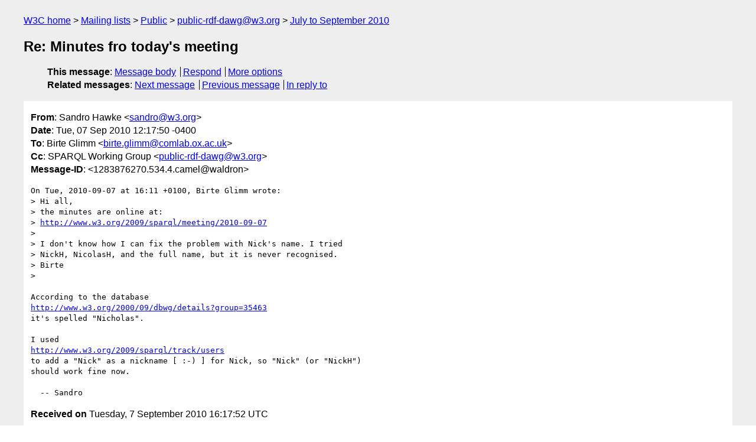

--- FILE ---
content_type: text/html
request_url: https://lists.w3.org/Archives/Public/public-rdf-dawg/2010JulSep/0365.html
body_size: 1783
content:
<!DOCTYPE html>
<html xmlns="http://www.w3.org/1999/xhtml" lang="en">
<head>
<meta charset="UTF-8" />
<meta name="viewport" content="width=device-width, initial-scale=1" />
<meta name="generator" content="hypermail 3.0.0, see https://github.com/hypermail-project/hypermail/" />
<title>Re: Minutes fro today's meeting from Sandro Hawke on 2010-09-07 (public-rdf-dawg@w3.org from July to September 2010)</title>
<meta name="Author" content="Sandro Hawke (sandro&#x40;&#0119;&#0051;&#0046;&#0111;&#0114;&#0103;)" />
<meta name="Subject" content="Re: Minutes fro today's meeting" />
<meta name="Date" content="2010-09-07" />
<link rel="stylesheet" title="Normal view" href="/assets/styles/public.css" />
<link rel="help" href="/Help/" />
<link rel="start" href="../" title="public-rdf-dawg@w3.org archives" />
<script defer="defer" src="/assets/js/archives.js"></script>
</head>
<body class="message">
<header class="head">
<nav class="breadcrumb" id="upper">
  <ul>
    <li><a href="https://www.w3.org/">W3C home</a></li>
    <li><a href="/">Mailing lists</a></li>
    <li><a href="../../">Public</a></li>
    <li><a href="../" rel="start">public-rdf-dawg@w3.org</a></li>
    <li><a href="./" rel="contents">July to September 2010</a></li>
  </ul>
</nav>
<h1>Re: Minutes fro today's meeting</h1>
<!-- received="Tue Sep 07 16:17:52 2010" -->
<!-- isoreceived="20100907161752" -->
<!-- sent="Tue, 07 Sep 2010 12:17:50 -0400" -->
<!-- isosent="20100907161750" -->
<!-- name="Sandro Hawke" -->
<!-- email="sandro&#x40;&#0119;&#0051;&#0046;&#0111;&#0114;&#0103;" -->
<!-- subject="Re: Minutes fro today's meeting" -->
<!-- id="1283876270.534.4.camel@waldron" -->
<!-- charset="UTF-8" -->
<!-- inreplyto="AANLkTikuej9fLz+u1nM-XzwGV9rPmzQFOYHJxTObBv9s&#64;mail.gmail.com" -->
<!-- expires="-1" -->
<nav id="navbar">
<ul class="links hmenu_container">
<li>
<span class="heading">This message</span>: <ul class="hmenu"><li><a href="#start" id="options1">Message body</a></li>
<li><a href="mailto:public-rdf-dawg&#x40;&#0119;&#0051;&#0046;&#0111;&#0114;&#0103;?Subject=Re%3A%20Minutes%20fro%20today's%20meeting&amp;In-Reply-To=%3C1283876270.534.4.camel%40waldron%3E&amp;References=%3C1283876270.534.4.camel%40waldron%3E">Respond</a></li>
<li><a href="#options3">More options</a></li>
</ul></li>
<li>
<span class="heading">Related messages</span>: <ul class="hmenu">
<!-- unext="start" -->
<li><a href="0366.html">Next message</a></li>
<li><a href="0364.html">Previous message</a></li>
<li><a href="0363.html">In reply to</a></li>
<!-- unextthread="start" -->
<!-- ureply="end" -->
</ul></li>
</ul>
</nav>
</header>
<!-- body="start" -->
<main class="mail">
<ul class="headers" aria-label="message headers">
<li><span class="from">
<span class="heading">From</span>: Sandro Hawke &lt;<a href="mailto:sandro&#x40;&#0119;&#0051;&#0046;&#0111;&#0114;&#0103;?Subject=Re%3A%20Minutes%20fro%20today's%20meeting&amp;In-Reply-To=%3C1283876270.534.4.camel%40waldron%3E&amp;References=%3C1283876270.534.4.camel%40waldron%3E">sandro&#x40;&#0119;&#0051;&#0046;&#0111;&#0114;&#0103;</a>&gt;
</span></li>
<li><span class="date"><span class="heading">Date</span>: Tue, 07 Sep 2010 12:17:50 -0400</span></li>
<li><span class="to"><span class="heading">To</span>: Birte Glimm &lt;<a href="mailto:birte.glimm&#x40;&#0099;&#0111;&#0109;&#0108;&#0097;&#0098;&#0046;&#0111;&#0120;&#0046;&#0097;&#0099;&#0046;&#0117;&#0107;?Subject=Re%3A%20Minutes%20fro%20today's%20meeting&amp;In-Reply-To=%3C1283876270.534.4.camel%40waldron%3E&amp;References=%3C1283876270.534.4.camel%40waldron%3E">birte.glimm&#x40;&#0099;&#0111;&#0109;&#0108;&#0097;&#0098;&#0046;&#0111;&#0120;&#0046;&#0097;&#0099;&#0046;&#0117;&#0107;</a>&gt;
</span></li>
<li><span class="cc"><span class="heading">Cc</span>: SPARQL Working Group &lt;<a href="mailto:public-rdf-dawg&#x40;&#0119;&#0051;&#0046;&#0111;&#0114;&#0103;?Subject=Re%3A%20Minutes%20fro%20today's%20meeting&amp;In-Reply-To=%3C1283876270.534.4.camel%40waldron%3E&amp;References=%3C1283876270.534.4.camel%40waldron%3E">public-rdf-dawg&#x40;&#0119;&#0051;&#0046;&#0111;&#0114;&#0103;</a>&gt;
</span></li>
<li><span class="message-id"><span class="heading">Message-ID</span>: &lt;1283876270.534.4.camel&#x40;&#0119;&#0097;&#0108;&#0100;&#0114;&#0111;&#0110;&gt;
</span></li>
</ul>
<pre id="start" class="body">
On Tue, 2010-09-07 at 16:11 +0100, Birte Glimm wrote:
&gt; Hi all,
&gt; the minutes are online at:
&gt; <a href="http://www.w3.org/2009/sparql/meeting/2010-09-07">http://www.w3.org/2009/sparql/meeting/2010-09-07</a>
&gt; 
&gt; I don't know how I can fix the problem with Nick's name. I tried
&gt; NickH, NicolasH, and the full name, but it is never recognised.
&gt; Birte
&gt; 

According to the database
<a href="http://www.w3.org/2000/09/dbwg/details?group=35463">http://www.w3.org/2000/09/dbwg/details?group=35463</a>
it's spelled &quot;Nicholas&quot;.

I used 
<a href="http://www.w3.org/2009/sparql/track/users">http://www.w3.org/2009/sparql/track/users</a>
to add a &quot;Nick&quot; as a nickname [ :-) ] for Nick, so &quot;Nick&quot; (or &quot;NickH&quot;)
should work fine now.

  -- Sandro
</pre>
<p class="received"><span class="heading">Received on</span> Tuesday,  7 September 2010 16:17:52 UTC</p>
</main>
<!-- body="end" -->
<footer class="foot">
<nav id="navbarfoot">
<ul class="links hmenu_container">
<li><span class="heading">This message</span>: <span class="message_body"><a href="#start">Message body</a></span></li>
<!-- lnext="start" -->
<li><span class="heading">Next message</span>: <a href="0366.html">Axel Polleres: "Re: Thinking out lout about some strange SPARQL entailment test cases..."</a></li>
<li><span class="heading">Previous message</span>: <a href="0364.html">Birte Glimm: "Re: Thinking out lout about some strange SPARQL entailment test cases..."</a></li>
<li><span class="heading">In reply to</span>: <a href="0363.html">Birte Glimm: "Minutes fro today&#0039;s meeting"</a></li>
<!-- lnextthread="start" -->
<!-- lreply="end" -->
</ul>
<ul class="links hmenu_container">
<li id="options3"><span class="heading">Mail actions</span>: <ul class="hmenu"><li><a href="mailto:public-rdf-dawg&#x40;&#0119;&#0051;&#0046;&#0111;&#0114;&#0103;?Subject=Re%3A%20Minutes%20fro%20today's%20meeting&amp;In-Reply-To=%3C1283876270.534.4.camel%40waldron%3E&amp;References=%3C1283876270.534.4.camel%40waldron%3E">respond to this message</a></li>
<li><a href="mailto:public-rdf-dawg&#x40;&#0119;&#0051;&#0046;&#0111;&#0114;&#0103;">mail a new topic</a></li></ul></li>
<li><span class="heading">Contemporary messages sorted</span>: <ul class="hmenu"><li><a href="index.html#msg365">by date</a></li>
<li><a href="thread.html#msg365">by thread</a></li>
<li><a href="subject.html#msg365">by subject</a></li>
<li><a href="author.html#msg365">by author</a></li>
</ul></li>
<li><span class="heading">Help</span>: <ul class="hmenu">
    <li><a href="/Help/" rel="help">how to use the archives</a></li>
    <li><a href="https://www.w3.org/Search/Mail/Public/search?type-index=public-rdf-dawg&amp;index-type=t">search the archives</a></li>
</ul>
</li>
</ul>
</nav>
<!-- trailer="footer" -->
<p class="colophon">
This archive was generated by <a href="https://github.com/hypermail-project/hypermail/">hypermail 3.0.0</a>: Thursday, 13 July 2023 17:40:05 UTC
</p>
</footer>
</body>
</html>
